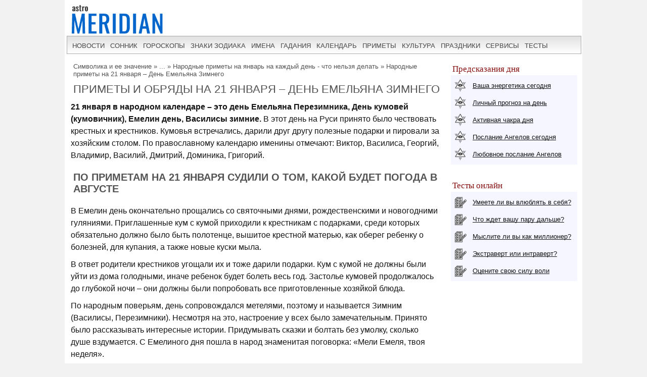

--- FILE ---
content_type: text/html; charset=UTF-8
request_url: https://www.astromeridian.ru/magic/nar_prim_21_janvarja.html
body_size: 12989
content:
<!DOCTYPE html>
<html lang="ru">
<head>
<title>Народные приметы на 21 января – День Емельяна Зимнего</title>
<meta http-equiv="Content-Type" content="text/html; charset=UTF-8" />
<meta name="robots" content="noodp" />
<meta name="description" content="Народные приметы на 21 января. Главные традиции, обряды на день Емельяна Зимнего, чем занимались в старину." />
<meta name="viewport" content="width=device-width, initial-scale=1"/>
<link rel="stylesheet" href="https://www.astromeridian.ru/assets/templates/styles_new03_09.css" type="text/css" />
<link rel="canonical" href="https://www.astromeridian.ru/magic/nar_prim_21_janvarja.html" />
<meta property="og:url" content="https://www.astromeridian.ru/magic/nar_prim_21_janvarja.html"/>
<meta property="og:type" content="website"/>
<meta property="og:title" content="Народные приметы на 21 января – День Емельяна Зимнего"/>
<meta property="og:image" content="https://www.astromeridian.ru/assets/images/magija/18_05/7216.jpg"/>
<link rel="manifest" href="https://www.astromeridian.ru/manifest.json">
<link rel="shortcut icon" href="https://www.astromeridian.ru/assets/templates/amv3/favicon.ico" />
<link rel="apple-touch-icon" sizes="180x180" href="https://www.astromeridian.ru/assets/images/705/150/apple-touch-icon-180x180.png" />
<link rel="icon" type="image/png" href="https://www.astromeridian.ru/assets/images/705/150/favicon-32x32.png" sizes="32x32" />
<link rel="icon" type="image/png" href="https://www.astromeridian.ru/assets/images/705/150/favicon-96x96.png" sizes="96x96" />
<link rel="icon" type="image/png" href="https://www.astromeridian.ru/assets/images/705/150/android-chrome-192x192.png" sizes="192x192" />
<script>window.yaContextCb=window.yaContextCb||[]</script>
<script src="https://yandex.ru/ads/system/context.js" async></script>
<style>
#main-content table{border: 1px solid #dfe0ec;table-layout: fixed;width: 90%;margin: 0 auto;margin-bottom: 20px;font-size:16px;}
#main-content table th {font-weight: bold;padding: 5px 10px;background: #f5f6ff;border: 1px solid #dfe0ec;}
#main-content table td{padding: 5px 10px;border: 1px solid #dfe0ec;text-align: left;}
#main-content table tbody tr:nth-child(odd){background: #fff;}
#main-content table tbody tr:nth-child(even){background: #f5f6ff;}	
.quote-box {display: block; width: 80%;margin: 0 auto;border: 1px solid #dfe0ec;font-size: 16px;font-style: italic;margin-bottom: 20px;padding: 16px 24px;box-shadow: 10px 10px 0 0 #dfe0ec;}
table.mag {width: 94%;	margin: 2%;border: 1px solid #d1d1d1;border-collapse: collapse; }
table.mag th {font-size: 15px;	font-weight: bold;padding: 5px;	background: #ebebeb;border: 1px solid #d1d1d1;}
table.mag td {border: 1px solid #d1d1d1;padding: 5px;font-size: 14px;}
.kol_p{width:auto;margin:0px 5px 2px 5px;background-color:#f5f6ff;border:solid #dfe0ec 1px;padding:0px 4px 0px 4px;font-size:12px;}
table.of_pr{font-size:14px; border: 1px solid #d1d1d1;margin: 5px 20px 5px 10px;width: 96%;}
table.of_pr td{padding: 0 10px;border: 1px solid #d1d1d1;}
table.of_pr td.first{ width: 25%; }
table.of_pr td.second{ width: 71%;text-align: left; }
table.of_pr td.three{ width: 20%;text-align: center; }
table.of_pr td.four{ width: 96%;text-align: left; }
table.of_pr tr:nth-child(odd){background: #fff;}
table.of_pr tr:nth-child(even){background: #f5f6ff;}
table.of_pr i{ color:#860f0f;}
.n_primet_t {   list-style: none;  padding: 0;}
.n_primet_t li{font-size:16px;}
.n_primet{font-size:18px;   color:#0066cc;}
.n_primet_t li {padding: 10px; margin-left:-20px;}
.n_primet_t li:nth-child(odd) {background: #ecf5f8;}
.n_primet_t li:nth-child(even) {background: #ffffff;}
.egr_10 p{ margin-left:20px;}
#sk5_t{display:block;margin:0 auto;width:212px;color:#FFFFFF;font-family:Arial, Helvetica, sans-serif;font-size:14px;text-align: center;}#sk5_t a{color:#FFFFFF;width:22px;height:20px;display:block;float:left;background-color:#0066cc;text-transform:capitalize;text-decoration:none;font-size:14px;font-weight:bold;border:1px solid #ffffff;margin:1px 1px 4px 1px;padding-top:5px;}#sk5_t a:hover{width:22px;height:20px;display:block;float:left;background-color:#860f0f;text-transform:capitalize;text-decoration:none;font-size:14px;font-weight:bold;border:1px solid #fff;margin:1px 1px 4px 1px;color:#FFFFFF;}.dn_k{color:#860f0f;width:22px;height:20px;display:block;float:left;background-color:#FFFFFF;text-transform:capitalize;text-decoration:none;font-size:14px;border:1px solid #860f0f;margin:1px 1px 4px 1px;padding-top:5px;}
.y_ms {display: inline-block; vertical-align: top; width: 30.33%; margin: 0 1% 2%;}
@media (max-width: 799px) {.y_ms {width: 48%; margin: 0 1% 2%;}}
@media (max-width: 560px) {.y_ms {width: 98%; margin: 0 1% 2%;}}
</style>
<script async type="text/javascript" src="//s.luxcdn.com/t/222328/360_light.js"></script>
<script>
$('img').error(function(){
    $(this).attr('src', 'https://www.astromeridian.ru/assets/images/zagl.jpg');
});
</script>
</head>
<body>
<div class="uno_main_container">
<table class="glavn">
<tr><td>
<header>
    <div class="container">
<a href="https://www.astromeridian.ru/" title="astromeridian.ru"><img src="https://www.astromeridian.ru/assets/templates/amv5/images/head.jpg" class="imgmenu" alt="Astromeridian" /></a>
        <label for="toggle-1" class="toggle-menu"><span>МЕНЮ</span><ul><li></li> <li></li> <li></li></ul></label>
       <input type="checkbox" id="toggle-1">
        <nav>
            <ul class="col2">
<li><a href="https://www.astromeridian.ru/news.php">новости</a></li>
<li><a href="https://www.astromeridian.ru/sonnik/">сонник</a></li>
<li><a href="https://www.astromeridian.ru/goroskop/">гороскопы</a></li>
<li><a href="https://www.astromeridian.ru/astro/znaki_zodiaka.html">знаки зодиака</a></li>
<li><a href="https://www.astromeridian.ru/imya/">имена</a></li>
<li><a href="https://www.astromeridian.ru/guess.php">гадания</a></li>
<li><a href="https://www.astromeridian.ru/goroskop/lunnyj_kalendar_na_god.html">календарь</a></li>
<li><a href="https://www.astromeridian.ru/magic/narodnye_primety.html">приметы</a></li>
<li><a href="https://www.astromeridian.ru/magic/">культура</a></li>
<li><a href="https://www.astromeridian.ru/poetry/">праздники</a></li>
<li><a href="https://www.astromeridian.ru/astro/">сервисы</a></li>
<li><a href="https://www.astromeridian.ru/tests/">тесты</a></li>
            </ul>
        </nav>
    </div>
</header>
<script async type='text/javascript' src='//s.luxcdn.com/t/222328/360_light.js'></script>
<script class='__lxGc__' type='text/javascript'>
((__lxGc__=window.__lxGc__||{'s':{},'b':0})['s']['_222328']=__lxGc__['s']['_222328']||{'b':{}})['b']['_728894']={'i':__lxGc__.b++};
</script>
<div id="content" itemscope itemtype="https://schema.org/Article">
<div id="main-content">
<div id="pathway"><span class="B_crumbBox"><span class="B_firstCrumb"><a class="B_homeCrumb" href="/magic/" title="Тайны, загадки, знаки, послания высших сил, предвестники, предчувствия, странные сигналы, таро-диагностика. Всё самое мистическое, магическое и интересное тут!">Символика и ее значение</a></span>  &raquo;  <span class="B_hideCrumb">...</span>  &raquo;  <a class="B_crumb" href="/magic/narodnyi_kalendar_janvar.html" title="Календарь народных примет на январь. Важные прогнозы, традиции, обряды на каждый день месяца.">Народные приметы на январь на каждый день - что нельзя делать</a>  &raquo;  <span class="B_lastCrumb"><span class="B_currentCrumb">Народные приметы на 21 января – День Емельяна Зимнего</span></span></span></div>
<h1 itemprop="headline">Приметы и обряды на 21 января – День Емельяна Зимнего</h1>

<div id="articleBody" itemprop="articleBody">

<p><b>21 января в народном календаре – это день Емельяна Перезимника, День кумовей (кумовичник), Емелин день, Василисы зимние.</b> В этот день на Руси принято было чествовать крестных и крестников. Кумовья встречались, дарили друг другу полезные подарки и пировали за хозяйским столом. По православному календарю именины отмечают: Виктор, Василиса, Георгий, Владимир, Василий, Дмитрий, Доминика, Григорий.</p>
<h2>По приметам на 21 января судили о том, какой будет погода в августе</h2>
<p>В Емелин день окончательно прощались со святочными днями, рождественскими и новогодними гуляниями. Приглашенные кум с кумой приходили к крестникам с подарками, среди которых обязательно должно было быть полотенце, вышитое крестной матерью, как оберег ребенку о болезней, для купания, а также новые куски мыла.</p>
<div style="clear: both;"></div><!--noindex--><div id="yandex_rtb_R-A-52397-11"></div>
<script>
window.yaContextCb.push(() => {
    Ya.Context.AdvManager.render({
        "blockId": "R-A-52397-11",
        "renderTo": "yandex_rtb_R-A-52397-11"
    })
})
</script><!--/noindex--><p>В ответ родители крестников угощали их и тоже дарили подарки. Кум с кумой не должны были уйти из дома голодными, иначе ребенок будет болеть весь год. Застолье кумовей продолжалось до глубокой ночи – они должны были попробовать все приготовленные хозяйкой блюда.</p>
<p>По народным поверьям, день сопровождался метелями, поэтому и называется Зимним (Василисы, Перезимники). Несмотря на это, настроение у всех было замечательным. Принято было рассказывать интересные истории. Придумывать сказки и болтать без умолку, сколько душе вздумается. С Емелиного дня пошла в народ знаменитая поговорка: «Мели Емеля, твоя неделя».</p>
<p>Родители потенциальных женихов «запивали» счастье своих детей, подыскивая им хорошую невесту. Женщинам разрешалось вернуться к прядению и ткачеству, а также привести в порядок дом после праздников, изменив в нем обстановку. Из сундуков доставали теплые вещи, так как в Перезимники еще приходилось прятаться под тулупами от холода, зима продолжалась.</p>
<h2>Народные приметы на 21 января</h2>
<ul>
<li>Утренние крики ворона и чириканье воробьев – к зазыву теплой, ранней весны.</li>
<li>Если подует сильный ветер, то лето будет неурожайное, дождливое с грозами.</li>
<li>Тихая солнечная погода – хорошее на погоду и урожайное лето.</li>
<li>Пришла метель перед дорогой – лучше остаться дома, иначе пути запутаются обратно.</li>
<li>Сильная стужа в этот день и яркий свет луны, мерцающие звезды – к продолжению холодной погоды.</li>
<li>Небо без звезд – наступление пасмурных дней.</li>
<li>Позвать в гости кумовьев и хорошо угостить – дети будут расти здоровыми. В подарок крестные должны были подарить мыло и полотенце, освяченые святой водой – это сулило красоту и здоровье малышам.</li>
<li>Запотевание окон в доме – к длительной оттепели.</li>
<li>Работать в этот день не желательно, особенно в первой половине дня.</li>
<li>Заболевший в этот день человек быстро поправится.</li>
<li>Венец вокруг солнца – будет большой снег.</li>
<li>Собака свернулась в клубок для сна – холода продержатся до марта.</li>
</ul>
<meta itemprop="datePublished" content="Sun, 20 Apr 2014 14:48:10+03:00" />
<meta itemprop="dateModified" content="Sun, 22 Oct 2023 19:38:04+03:00" />
<meta itemprop="image" content="https://www.astromeridian.ru/assets/images/zagl.jpg" />
</div>
<div class="author_new"></div>
<meta itemscope itemprop="mainEntityOfPage" itemType="https://schema.org/WebPage" itemid="https://www.astromeridian.ru/magic/nar_prim_21_janvarja.html" content="" />

<meta itemprop="description" content="Народные приметы на 21 января. Главные традиции, обряды на день Емельяна Зимнего, чем занимались в старину." />

<p itemprop="author"><a href="https://www.astromeridian.ru/ptihkina_n.php">Птичкина Наталья</a></p>
<div itemprop="publisher" itemscope itemtype="https://schema.org/Organization">
    <div itemprop="logo" itemscope itemtype="https://schema.org/ImageObject">
        <img itemprop="url image" src="https://www.astromeridian.ru/assets/images/705/150/favicon-96x96.png" style="display:none;" alt="logo" />
        <meta itemprop="width" content="96">
        <meta itemprop="height" content="96">
    </div>
    <meta itemprop="name" content="astromeridian.ru">
    <meta itemprop="telephone" content="+7 928 827 76 37">
    <meta itemprop="address" content="Ставрополь, пр Черноморский, д 29">	
</div>
<div style="clear: both;"></div>


<script type="text/javascript" src="https://www.astromeridian.ru/assets/templates/mv/jquery.min.js"></script>
<script async src="https://yastatic.net/share2/share.js"></script>
<div id="share">
<div class="ya-share2" data-curtain data-shape="round" data-services="messenger,vkontakte,odnoklassniki,telegram,whatsapp,pinterest,skype">
</div>
</div>


<br />  

</div>
</div>
<div id="right-column">
<div class="box_a">Предсказания дня</div>
<div class="box_d">
<div class="str1"><div class="icon"></div> <a href="https://www.astromeridian.ru/astro/jenergija.html">Ваша энергетика сегодня</a></div>
<div class="str2"><div class="icon"></div> <a href="https://www.astromeridian.ru/astro/lihnii_den.html">Личный прогноз на день</a></div>
<div class="str3"><div class="icon"></div> <a href="https://www.astromeridian.ru/astro/aktivacija_hakr.html">Активная чакра дня</a></div>
<div class="str4"><div class="icon"></div> <a href="https://www.astromeridian.ru/astro/magiheskie_poslanija_angelov.html">Послание Ангелов сегодня</a></div>
<div class="str5"><div class="icon"></div> <a href="https://www.astromeridian.ru/astro/poslanie_angelov.html">Любовное послание Ангелов</a></div></div>
<div style="clear: both;"></div>
<br/>
<div class="box_a">Тесты онлайн</div>
<div class="box_d">
<div class="str6"><div class="icon"></div> <a href="https://www.astromeridian.ru/tests/ps_testi.html?id_test=37">Умеете ли вы влюблять в себя?</a></div>
<div class="str7"><div class="icon"></div> <a href="https://www.astromeridian.ru/tests/ps_testi.html?id_test=12">Что ждет вашу пару дальше?</a></div>
<div class="str8"><div class="icon"></div> <a href="https://www.astromeridian.ru/tests/ps_testi.html?id_test=25">Мыслите ли вы как миллионер?</a></div>
<div class="str9"><div class="icon"></div> <a href="https://www.astromeridian.ru/tests/ps_testi.html?id_test=6">Экстраверт или интраверт?</a></div>
<div class="str10"><div class="icon"></div> <a href="https://www.astromeridian.ru/tests/ps_testi.html?id_test=31">Оцените свою силу воли</a></div></div>

<!--noindex-->
<script async type='text/javascript' src='//s.luxcdn.com/t/222328/360_light.js'></script>
<script class='__lxGc__' type='text/javascript'>
((__lxGc__=window.__lxGc__||{'s':{},'b':0})['s']['_222328']=__lxGc__['s']['_222328']||{'b':{}})['b']['_687992']={'i':__lxGc__.b++};
</script>
<!--/noindex-->

</div>
<br class="clear" />
<div id="footer">
<div id="menubottom">
<div class="box">
<p>Гороскопы 2026</p>
<ul>
<li><a href="https://www.astromeridian.ru/horoscope_na_segodnja.php">Гороскоп на сегодня</a></li>
<li><a href="https://www.astromeridian.ru/horoscope_na_zavtra.php">Гороскоп  на завтра</a></li>
<li><a href="https://www.astromeridian.ru/horoscope_na_nedelju.php">Гороскоп на неделю</a></li>
<li><a href="https://www.astromeridian.ru/goroskop/goroskop-na-mecias-2026.html">Гороскопы по месяцам</a></li>
<li><a href="https://www.astromeridian.ru/goroskop/goroskop-na-2026.html">Гороскопы для знаков</a></li>
<li><a href="https://www.astromeridian.ru/goroskop/astrology-2026.html">Астрокалендарь</a></li>
<li><a href="https://www.astromeridian.ru/goroskop/retro-planeti-2026.html">Ретро планеты </a></li>
</ul></div>
<div class="box">
<p>Луна 2026</p>
<ul>
<li><a href="https://www.astromeridian.ru/goroskop/lunnyj_kalendar_na_god.html">Луна сегодня</a></li>
<li><a href="https://www.astromeridian.ru/goroskop/lunniy-kalendar-2026.html">Лунный календарь</a></li>
<li><a href="https://www.astromeridian.ru/goroskop/fazi_luni.html">Лунные фазы</a></li>
<li><a href="https://www.astromeridian.ru/goroskop/lunnyj_kalendar_strijki_volos.html">Календарь стрижек</a></li>
<li><a href="https://www.astromeridian.ru/goroskop/lunnyj_kalendar_ogorodnika.html">Календарь садовода</a></li>
<li><a href="https://www.astromeridian.ru/goroskop/lunnii_kalendar_pokupki.html">Календарь покупок</a></li>
<li><a href="https://www.astromeridian.ru/goroskop/zatmeniya2026.html">Затмения года</a></li>
</ul></div>
<div class="box">
<p>Календари 2026</p>
<ul>
<li><a href="https://www.astromeridian.ru/poetry/"> Праздники сегодня и завтра</a></li>
<li><a href="https://www.astromeridian.ru/poetry/proizvodstvennyj-kalendar-2026.html">Выходные  и рабочие дни</a></li>
<li><a href="https://www.astromeridian.ru/poetry/dni-gorodov.html">Дни городов РФ</a></li>
<li><a href="https://www.astromeridian.ru/poetry/cerkovnye_prazdniki.html">Церковный календарь</a></li>
<li><a href="https://www.astromeridian.ru/magic/narodny_kalendar.html">Народный календарь</a></li>
<li><a href="https://www.astromeridian.ru/magic/narodny_kalendar.html">Языческий календарь </a></li>
<li><a href="https://www.astromeridian.ru/poetry/pozdravlenia.html">Сборник поздравлений</a></li>
<li><a href="https://www.astromeridian.ru/poetry/kogda_prazdniki.html">Сборник праздников</a></li>
</ul></div>
<div class="box">
<p>Онлайн оракул</p>
<ul>
<li><a href="https://www.astromeridian.ru/sonnik/">Cонник с поиском</a></li>
<li><a href="https://www.astromeridian.ru/guess.php">Гадания (все)</a></li>
<li><a href="https://www.astromeridian.ru/tests/">Тесты (разные)</a></li>
<li><a href="https://www.astromeridian.ru/solnehnii_goroskop.php">Солнечный код дня</a></li>
<li><a href="https://www.astromeridian.ru/astro/astrology.html">Предсказания</a></li>
<li><a href="https://www.astromeridian.ru/sc_n_year_pre.php">Нумерология на год</a></li>
<li><a href="https://www.astromeridian.ru/sc_n_mdays_pre.php">Нумерология на день</a></li>
</ul></div>
<div class="box">
<p>Библиотека </p>
<ul>
<li><a href="https://www.astromeridian.ru/imya/">Имена</a></li>
<li><a href="https://www.astromeridian.ru/astro/">Астрология</a></li>
<li><a href="https://www.astromeridian.ru/astro/znach_chisel.html">Нумерология</a></li>
<li><a href="https://www.astromeridian.ru/magic/rituali-obryadi.html">Ритуалы и обряды</a></li>
<li><a href="https://www.astromeridian.ru/magic/zagovor.html">Молитвы и заговоры</a></li>
<li><a href="https://www.astromeridian.ru/magic/mifologija.html">Мифология</a></li>	
<li><a href="https://www.astromeridian.ru/magic/tradicii-i-rituali.html">Традиции</a></li>	
<li><a href="https://www.astromeridian.ru/magic/primeti.html">Приметы</a></li>
<li><a href="https://www.astromeridian.ru/magic/amulet-talisman.html">Талисманы</a></li>
<li><a href="https://www.astromeridian.ru/magic/slovar.html">Эзо словарь</a></li>
</ul></div>




<div style="clear: both;"></div>
<div class="kn_footer2">
<div class="kn_f3">
<a href="https://vk.com/club38024198"  title="vk.com"><svg xmlns="http://www.w3.org/2000/svg" x="0px" y="0px"
width="30" height="30"
viewBox="0 0 30 30"
style=" fill:#000000;">    <path d="M 6 4 C 4.895 4 4 4.895 4 6 L 4 24 C 4 25.105 4.895 26 6 26 L 24 26 C 25.105 26 26 25.105 26 24 L 26 6 C 26 4.895 25.105 4 24 4 L 6 4 z M 11 9 L 14.890625 9 C 16.091625 9 18.990234 9.0355312 18.990234 11.519531 C 18.990234 12.999531 17.979531 13.649844 17.519531 13.839844 L 17.519531 13.900391 C 18.708531 13.900391 20 15.144531 20 16.519531 C 20 17.999531 19.375391 20 15.400391 20 L 11 20 L 11 9 z M 14 11 L 14 13 C 14 13 14.918266 12.990234 15.072266 12.990234 C 15.931266 12.990234 16 12.246359 16 12.068359 C 16 11.953359 15.994063 11 15.039062 11 L 14 11 z M 14 15 L 14 18 C 14 18 15.25 17.978516 15.5 17.978516 C 16.797 17.978516 17 16.867797 17 16.466797 C 17 15.856797 16.672875 15.011719 15.546875 15.011719 C 15.278875 15.011719 14 15 14 15 z"></path></svg></a> 
<a href="https://ru.pinterest.com/astromeridianru/" title="pinterest"><svg xmlns="http://www.w3.org/2000/svg" x="0px" y="0px"
width="30" height="30"
viewBox="0 0 30 30"
style=" fill:#000000;">    <path d="M15,3C8.373,3,3,8.373,3,15c0,5.084,3.163,9.426,7.627,11.174c-0.105-0.949-0.2-2.406,0.042-3.442 c0.218-0.936,1.407-5.965,1.407-5.965s-0.359-0.719-0.359-1.781c0-1.669,0.967-2.914,2.171-2.914c1.024,0,1.518,0.769,1.518,1.69 c0,1.03-0.655,2.569-0.994,3.995c-0.283,1.195,0.599,2.169,1.777,2.169c2.133,0,3.772-2.249,3.772-5.495 c0-2.873-2.064-4.882-5.012-4.882c-3.414,0-5.418,2.561-5.418,5.208c0,1.031,0.397,2.137,0.893,2.739 c0.098,0.119,0.112,0.223,0.083,0.344c-0.091,0.379-0.293,1.194-0.333,1.361c-0.052,0.22-0.174,0.266-0.401,0.16 c-1.499-0.698-2.436-2.889-2.436-4.649c0-3.785,2.75-7.262,7.929-7.262c4.163,0,7.398,2.966,7.398,6.931 c0,4.136-2.608,7.464-6.227,7.464c-1.216,0-2.359-0.632-2.75-1.378c0,0-0.602,2.291-0.748,2.853 c-0.271,1.042-1.002,2.349-1.492,3.146C12.57,26.812,13.763,27,15,27c6.627,0,12-5.373,12-12S21.627,3,15,3z"></path></svg></a>
<a href="https://ok.ru/astromeridian/" title="ok.ru"><svg xmlns="http://www.w3.org/2000/svg" x="0px" y="0px"
width="30" height="30"
viewBox="0 0 30 30"
style=" fill:#000000;">    <path d="M 6 4 C 4.895 4 4 4.895 4 6 L 4 24 C 4 25.105 4.895 26 6 26 L 24 26 C 25.105 26 26 25.105 26 24 L 26 6 C 26 4.895 25.105 4 24 4 L 6 4 z M 14.998047 7 C 17.325047 7 19.216797 8.89275 19.216797 11.21875 C 19.216797 13.54475 17.324047 15.433594 14.998047 15.433594 C 12.672047 15.433594 10.78125 13.541797 10.78125 11.216797 C 10.78125 8.8907969 12.672047 6.999 14.998047 7 z M 14.998047 9.5195312 C 14.063047 9.5195312 13.302734 10.280797 13.302734 11.216797 C 13.302734 12.151797 14.063047 12.912109 14.998047 12.912109 C 15.934047 12.912109 16.695312 12.151797 16.695312 11.216797 C 16.695312 10.280797 15.934047 9.5195312 14.998047 9.5195312 z M 11.794922 15.46875 C 11.948937 15.493813 12.099734 15.550172 12.240234 15.638672 C 13.917234 16.694672 16.080766 16.694672 17.759766 15.638672 C 18.320766 15.284672 19.061062 15.453625 19.414062 16.015625 C 19.766063 16.577625 19.599109 17.320828 19.037109 17.673828 C 18.296109 18.138828 17.49025 18.468203 16.65625 18.658203 L 18.949219 20.951172 C 19.418219 21.419172 19.418219 22.179438 18.949219 22.648438 C 18.480219 23.117438 17.720953 23.117437 17.251953 22.648438 L 15 20.396484 L 12.748047 22.648438 C 12.513047 22.883437 12.205438 23 11.898438 23 C 11.591437 23 11.285781 22.883437 11.050781 22.648438 C 10.581781 22.180438 10.580828 21.418219 11.048828 20.949219 L 13.341797 18.658203 C 12.506797 18.468203 11.701937 18.136875 10.960938 17.671875 C 10.399938 17.318875 10.231938 16.577625 10.585938 16.015625 C 10.850687 15.594125 11.332875 15.393562 11.794922 15.46875 z"></path></svg></a>
<a href="https://t.me/astromeridian" title="telegram"><svg xmlns="http://www.w3.org/2000/svg" x="0px" y="0px"
width="30" height="30"
viewBox="0 0 30 30"
style=" fill:#000000;"><path d="M 25.154297 3.984375 C 24.829241 3.998716 24.526384 4.0933979 24.259766 4.2011719 C 24.010014 4.3016357 23.055766 4.7109106 21.552734 5.3554688 C 20.048394 6.0005882 18.056479 6.855779 15.931641 7.7695312 C 11.681964 9.5970359 6.9042108 11.654169 4.4570312 12.707031 C 4.3650097 12.746607 4.0439208 12.849183 3.703125 13.115234 C 3.3623292 13.381286 3 13.932585 3 14.546875 C 3 15.042215 3.2360676 15.534319 3.5332031 15.828125 C 3.8303386 16.121931 4.144747 16.267067 4.4140625 16.376953 C 5.3912284 16.775666 8.4218473 18.015862 8.9941406 18.25 C 9.195546 18.866983 10.29249 22.222526 10.546875 23.044922 C 10.714568 23.587626 10.874198 23.927519 11.082031 24.197266 C 11.185948 24.332139 11.306743 24.45034 11.453125 24.542969 C 11.511635 24.579989 11.575789 24.608506 11.640625 24.634766 L 11.644531 24.636719 C 11.659471 24.642719 11.67235 24.652903 11.6875 24.658203 C 11.716082 24.668202 11.735202 24.669403 11.773438 24.677734 C 11.925762 24.726927 12.079549 24.757812 12.216797 24.757812 C 12.80196 24.757814 13.160156 24.435547 13.160156 24.435547 L 13.181641 24.419922 L 16.191406 21.816406 L 19.841797 25.269531 C 19.893193 25.342209 20.372542 26 21.429688 26 C 22.057386 26 22.555319 25.685026 22.875 25.349609 C 23.194681 25.014192 23.393848 24.661807 23.478516 24.21875 L 23.478516 24.216797 C 23.557706 23.798129 26.921875 6.5273437 26.921875 6.5273438 L 26.916016 6.5507812 C 27.014496 6.1012683 27.040303 5.6826405 26.931641 5.2695312 C 26.822973 4.8564222 26.536648 4.4608905 26.181641 4.2480469 C 25.826669 4.0352506 25.479353 3.9700339 25.154297 3.984375 z M 24.966797 6.0742188 C 24.961997 6.1034038 24.970391 6.0887279 24.962891 6.1230469 L 24.960938 6.1347656 L 24.958984 6.1464844 C 24.958984 6.1464844 21.636486 23.196371 21.513672 23.845703 C 21.522658 23.796665 21.481573 23.894167 21.439453 23.953125 C 21.379901 23.91208 21.257812 23.859375 21.257812 23.859375 L 21.238281 23.837891 L 16.251953 19.121094 L 12.726562 22.167969 L 13.775391 17.96875 C 13.775391 17.96875 20.331562 11.182109 20.726562 10.787109 C 21.044563 10.471109 21.111328 10.360953 21.111328 10.251953 C 21.111328 10.105953 21.035234 10 20.865234 10 C 20.712234 10 20.506484 10.14875 20.396484 10.21875 C 18.963383 11.132295 12.671823 14.799141 9.8515625 16.439453 C 9.4033769 16.256034 6.2896636 14.981472 5.234375 14.550781 C 5.242365 14.547281 5.2397349 14.548522 5.2480469 14.544922 C 7.6958673 13.491784 12.47163 11.434667 16.720703 9.6074219 C 18.84524 8.6937992 20.838669 7.8379587 22.341797 7.1933594 C 23.821781 6.5586849 24.850125 6.1218894 24.966797 6.0742188 z"></path></svg></a> 
</div>
</div>
<div style="clear: both;"></div>

<div class="ffttrr" style="background:#EBEBEB; width:100%; padding:15px;">
<div style="clear: both;"></div>
<img src="https://www.astromeridian.ru/assets/templates/amv5/images/logo.jpg" width="60" height="50" alt="Логотип" class="indexpage_m3" />
© <a href="https://www.astromeridian.ru">AstroMeridian.ru</a>, 2006–2026.  Возрастная категория сайта: <span class="ogr">12+</span> <br />
Сетевое издание (сайт) зарегистрировано Федеральной службой по надзору в сфере связи, информационных технологий и массовых коммуникаций (Роскомнадзор) 23.05.2019. Свидетельство о регистрации СМИ ЭЛ № ФС 77 - 75795<br />
Главный редактор и учредитель: Муравьева Л.В.  Адрес редакции: 355018, Россия, г. Ставрополь, пр-д Черноморский, д. 29<br /> 
Телефон редакции: +7 928 827-76-37  Электронная почта: admin@astromeridian.ru<br />
Все права защищены. При полном или частичном использовании материалов ссылка на AstroMeridian.ru обязательна (в интернете - гиперссылка).<br />

<ul class="footer_menu">
<li><a href="https://www.astromeridian.ru/about.php">Редакция</a></li>
<li><a href="https://www.astromeridian.ru/contacts.php">Контакты</a></li>
<li><a href="https://www.astromeridian.ru/law.php">Пользовательское соглашение</a></li>
</ul><br />

<div style="clear: both;"></div>

<!--noindex-->
<script>
btn.onclick = function(){
 pText.classList.toggle('hideText');
 this.innerHTML.indexOf('ДОБАВИТЬ ') >-1 ?  this.innerHTML = "ДОБАВИТЬ КОММЕНТАРИЙ" : 
 this.innerHTML ="ДОБАВИТЬ КОММЕНТАРИЙ";
}
</script>
<!--/noindex-->

<div class="counter_footer">
<div class="counter_f1">

<!--LiveInternet counter--><script>
new Image().src = "https://counter.yadro.ru/hit?r"+
escape(document.referrer)+((typeof(screen)=="undefined")?"":
";s"+screen.width+"*"+screen.height+"*"+(screen.colorDepth?
screen.colorDepth:screen.pixelDepth))+";u"+escape(document.URL)+
";h"+escape(document.title.substring(0,150))+
";"+Math.random();</script><!--/LiveInternet-->

</div>

<div class="counter_f2">
<!-- Yandex.Metrika informer -->
<a href="https://metrika.yandex.ru/stat/?id=36793355&amp;from=informer"
target="_blank" rel="nofollow"><img src="https://informer.yandex.ru/informer/36793355/3_0_ECECECFF_CCCCCCFF_0_uniques"
style="width:88px; height:31px; border:0;" alt="Яндекс.Метрика" title="Яндекс.Метрика: данные за сегодня (просмотры, визиты и уникальные посетители)" class="ym-advanced-informer" data-cid="36793355" data-lang="ru" /></a>
<!-- /Yandex.Metrika informer --><!-- Yandex.Metrika counter -->
<script type="text/javascript" >
   (function(m,e,t,r,i,k,a){m[i]=m[i]||function(){(m[i].a=m[i].a||[]).push(arguments)};
   m[i].l=1*new Date();k=e.createElement(t),a=e.getElementsByTagName(t)[0],k.async=1,k.src=r,a.parentNode.insertBefore(k,a)})
   (window, document, "script", "https://mc.yandex.ru/metrika/tag.js", "ym");

   ym(36793355, "init", {
        clickmap:true,
        trackLinks:true,
        accurateTrackBounce:true
   });
</script><noscript><div><img src="https://mc.yandex.ru/watch/36793355" style="position:absolute; left:-9999px;" alt="" /></div></noscript><!-- /Yandex.Metrika counter -->
</div>

<div class="counter_f3">
</div>

<div class="counter_f4">
</div>
</div>


</div>
</div>
</div>
</td></tr></table>
</div>


<script type="text/javascript">
!function(e,n,t){function s(e,n){return typeof e===n}function o(){var e,n,t,o,a,i,l;for(var r in d)if(d.hasOwnProperty(r)){if(e=[],n=d[r],n.name&&(e.push(n.name.toLowerCase()),n.options&&n.options.aliases&&n.options.aliases.length))for(t=0;t<n.options.aliases.length;t++)e.push(n.options.aliases[t].toLowerCase());for(o=s(n.fn,"function")?n.fn():n.fn,a=0;a<e.length;a++)i=e[a],l=i.split("."),1===l.length?Modernizr[l[0]]=o:(!Modernizr[l[0]]||Modernizr[l[0]]instanceof Boolean||(Modernizr[l[0]]=new Boolean(Modernizr[l[0]])),Modernizr[l[0]][l[1]]=o),f.push((o?"":"no-")+l.join("-"))}}function a(e){var n=p.className,t=Modernizr._config.classPrefix||"";if(u&&(n=n.baseVal),Modernizr._config.enableJSClass){var s=new RegExp("(^|\\s)"+t+"no-js(\\s|$)");n=n.replace(s,"$1"+t+"js$2")}Modernizr._config.enableClasses&&(n+=" "+t+e.join(" "+t),u?p.className.baseVal=n:p.className=n)}function i(){return"function"!=typeof n.createElement?n.createElement(arguments[0]):u?n.createElementNS.call(n,"http://www.w3.org/2000/svg",arguments[0]):n.createElement.apply(n,arguments)}function l(){var e=n.body;return e||(e=i(u?"svg":"body"),e.fake=!0),e}function r(e,t,s,o){var a,r,f,d,c="modernizr",u=i("div"),h=l();if(parseInt(s,10))for(;s--;)f=i("div"),f.id=o?o[s]:c+(s+1),u.appendChild(f);return a=i("style"),a.type="text/css",a.id="s"+c,(h.fake?h:u).appendChild(a),h.appendChild(u),a.styleSheet?a.styleSheet.cssText=e:a.appendChild(n.createTextNode(e)),u.id=c,h.fake&&(h.style.background="",h.style.overflow="hidden",d=p.style.overflow,p.style.overflow="hidden",p.appendChild(h)),r=t(u,e),h.fake?(h.parentNode.removeChild(h),p.style.overflow=d,p.offsetHeight):u.parentNode.removeChild(u),!!r}var f=[],d=[],c={_version:"3.3.1",_config:{classPrefix:"",enableClasses:!0,enableJSClass:!0,usePrefixes:!0},_q:[],on:function(e,n){var t=this;setTimeout(function(){n(t[e])},0)},addTest:function(e,n,t){d.push({name:e,fn:n,options:t})},addAsyncTest:function(e){d.push({name:null,fn:e})}},Modernizr=function(){};Modernizr.prototype=c,Modernizr=new Modernizr;var p=n.documentElement,u="svg"===p.nodeName.toLowerCase(),h=c._config.usePrefixes?" -webkit- -moz- -o- -ms- ".split(" "):["",""];c._prefixes=h;c.testStyles=r;o(),a(f),delete c.addTest,delete c.addAsyncTest;for(var m=0;m<Modernizr._q.length;m++)Modernizr._q[m]();e.Modernizr=Modernizr}(window,document);
</script>

<script type="text/javascript">
function addLink() {
    var body_element = document.getElementsByTagName('body')[0];
    var selection;
    selection = window.getSelection();
    var pagelink = " Скопировано с сайта: <a href='https://www.astromeridian.ru/magic/'>https://www.astromeridian.ru/magic/</a>";
    var copytext = selection + pagelink;
    var newdiv = document.createElement('div');
    newdiv.style.position='absolute';
    newdiv.style.left='-99999px';
    body_element.appendChild(newdiv);
    newdiv.innerHTML = copytext;
    selection.selectAllChildren(newdiv);
    window.setTimeout(function() {
        body_element.removeChild(newdiv);
    },0);
}
document.oncopy = addLink;
</script>

</body>
</html>

